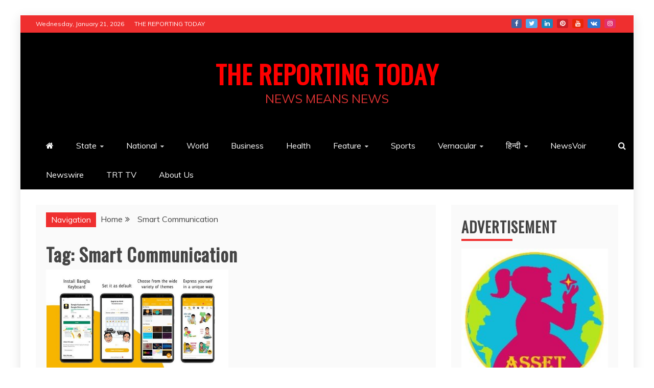

--- FILE ---
content_type: text/html; charset=UTF-8
request_url: https://www.thereportingtoday.com/tag/smart-communication/
body_size: 14519
content:
<!doctype html>
<html lang="en">
<head>
    <meta charset="UTF-8">
    <meta name="viewport" content="width=device-width, initial-scale=1">
    <link rel="profile" href="https://gmpg.org/xfn/11">

    <title>Smart Communication &#8211; THE REPORTING TODAY</title>
<meta name='robots' content='max-image-preview:large' />
	<style>img:is([sizes="auto" i], [sizes^="auto," i]) { contain-intrinsic-size: 3000px 1500px }</style>
	<link rel='dns-prefetch' href='//fonts.googleapis.com' />
<link rel="alternate" type="application/rss+xml" title="THE REPORTING TODAY &raquo; Feed" href="https://www.thereportingtoday.com/feed/" />
<link rel="alternate" type="application/rss+xml" title="THE REPORTING TODAY &raquo; Comments Feed" href="https://www.thereportingtoday.com/comments/feed/" />
<link rel="alternate" type="application/rss+xml" title="THE REPORTING TODAY &raquo; Smart Communication Tag Feed" href="https://www.thereportingtoday.com/tag/smart-communication/feed/" />

<link rel='stylesheet' id='all-css-5023be88aa32badb8dddf927077b97cd' href='https://www.thereportingtoday.com/wp-content/boost-cache/static/5da41a3aac.min.css' type='text/css' media='all' />
<style id='refined-magazine-style-inline-css'>
.site-branding h1, .site-branding p.site-title,.ct-dark-mode .site-title a, .site-title, .site-title a, .site-title a:hover, .site-title a:visited:hover { color: #ff0000; }.ct-dark-mode .site-title a:hover,.site-title a:hover, .site-title a:visited:hover, .ct-dark-mode .site-title a:visited:hover { color: #1c1c1c; }.ct-dark-mode .site-branding  .site-description, .site-branding  .site-description { color: #dd3333; }.entry-content a, .entry-title a:hover, .related-title a:hover, .posts-navigation .nav-previous a:hover, .post-navigation .nav-previous a:hover, .posts-navigation .nav-next a:hover, .post-navigation .nav-next a:hover, #comments .comment-content a:hover, #comments .comment-author a:hover, .offcanvas-menu nav ul.top-menu li a:hover, .offcanvas-menu nav ul.top-menu li.current-menu-item > a, .error-404-title, #refined-magazine-breadcrumbs a:hover, .entry-content a.read-more-text:hover, a:hover, a:visited:hover, .widget_refined_magazine_category_tabbed_widget.widget ul.ct-nav-tabs li a  { color : #ef2f2f; }.candid-refined-post-format, .refined-magazine-featured-block .refined-magazine-col-2 .candid-refined-post-format, .cat-links a,.top-bar,.main-navigation ul li a:hover, .main-navigation ul li.current-menu-item > a, .main-navigation ul li a:hover, .main-navigation ul li.current-menu-item > a, .trending-title, .search-form input[type=submit], input[type="submit"], ::selection, #toTop, .breadcrumbs span.breadcrumb, article.sticky .refined-magazine-content-container, .candid-pagination .page-numbers.current, .candid-pagination .page-numbers:hover, .ct-title-head, .widget-title:before, .widget ul.ct-nav-tabs:before, .widget ul.ct-nav-tabs li.ct-title-head:hover, .widget ul.ct-nav-tabs li.ct-title-head.ui-tabs-active { background-color : #ef2f2f; }.candid-refined-post-format, .refined-magazine-featured-block .refined-magazine-col-2 .candid-refined-post-format, blockquote, .search-form input[type="submit"], input[type="submit"], .candid-pagination .page-numbers { border-color : #ef2f2f; }.cat-links a:focus{ outline : 1px dashed #ef2f2f; }.ct-post-overlay .post-content, .ct-post-overlay .post-content a, .widget .ct-post-overlay .post-content a, .widget .ct-post-overlay .post-content a:visited, .ct-post-overlay .post-content a:visited:hover, .slide-details:hover .cat-links a { color: #fff; }
                    .cat-2 .ct-title-head,
                    .cat-2.widget-title:before,
                     .cat-2 .widget-title:before,
                      .ct-cat-item-2{
                    background: #ff4242!important;
                    }
                    
                    .widget_refined_magazine_category_tabbed_widget.widget ul.ct-nav-tabs li a.ct-tab-2 {
                    color: #ff4242!important;
                    }
                    
                    .cat-3 .ct-title-head,
                    .cat-3.widget-title:before,
                     .cat-3 .widget-title:before,
                      .ct-cat-item-3{
                    background: #ff473a!important;
                    }
                    
                    .widget_refined_magazine_category_tabbed_widget.widget ul.ct-nav-tabs li a.ct-tab-3 {
                    color: #ff473a!important;
                    }
                    
                    .cat-4 .ct-title-head,
                    .cat-4.widget-title:before,
                     .cat-4 .widget-title:before,
                      .ct-cat-item-4{
                    background: #ff3233!important;
                    }
                    
                    .widget_refined_magazine_category_tabbed_widget.widget ul.ct-nav-tabs li a.ct-tab-4 {
                    color: #ff3233!important;
                    }
                    
                    .cat-6 .ct-title-head,
                    .cat-6.widget-title:before,
                     .cat-6 .widget-title:before,
                      .ct-cat-item-6{
                    background: #f93e3e!important;
                    }
                    
                    .widget_refined_magazine_category_tabbed_widget.widget ul.ct-nav-tabs li a.ct-tab-6 {
                    color: #f93e3e!important;
                    }
                    
                    .cat-7 .ct-title-head,
                    .cat-7.widget-title:before,
                     .cat-7 .widget-title:before,
                      .ct-cat-item-7{
                    background: #f92222!important;
                    }
                    
                    .widget_refined_magazine_category_tabbed_widget.widget ul.ct-nav-tabs li a.ct-tab-7 {
                    color: #f92222!important;
                    }
                    
                    .cat-8 .ct-title-head,
                    .cat-8.widget-title:before,
                     .cat-8 .widget-title:before,
                      .ct-cat-item-8{
                    background: #fc3232!important;
                    }
                    
                    .widget_refined_magazine_category_tabbed_widget.widget ul.ct-nav-tabs li a.ct-tab-8 {
                    color: #fc3232!important;
                    }
                    
                    .cat-9 .ct-title-head,
                    .cat-9.widget-title:before,
                     .cat-9 .widget-title:before,
                      .ct-cat-item-9{
                    background: #ff4733!important;
                    }
                    
                    .widget_refined_magazine_category_tabbed_widget.widget ul.ct-nav-tabs li a.ct-tab-9 {
                    color: #ff4733!important;
                    }
                    
                    .cat-10 .ct-title-head,
                    .cat-10.widget-title:before,
                     .cat-10 .widget-title:before,
                      .ct-cat-item-10{
                    background: #ff0000!important;
                    }
                    
                    .widget_refined_magazine_category_tabbed_widget.widget ul.ct-nav-tabs li a.ct-tab-10 {
                    color: #ff0000!important;
                    }
                    
                    .cat-11 .ct-title-head,
                    .cat-11.widget-title:before,
                     .cat-11 .widget-title:before,
                      .ct-cat-item-11{
                    background: #ff0000!important;
                    }
                    
                    .widget_refined_magazine_category_tabbed_widget.widget ul.ct-nav-tabs li a.ct-tab-11 {
                    color: #ff0000!important;
                    }
                    
                    .cat-12 .ct-title-head,
                    .cat-12.widget-title:before,
                     .cat-12 .widget-title:before,
                      .ct-cat-item-12{
                    background: #ff4300!important;
                    }
                    
                    .widget_refined_magazine_category_tabbed_widget.widget ul.ct-nav-tabs li a.ct-tab-12 {
                    color: #ff4300!important;
                    }
                    
                    .cat-14 .ct-title-head,
                    .cat-14.widget-title:before,
                     .cat-14 .widget-title:before,
                      .ct-cat-item-14{
                    background: #ff3233!important;
                    }
                    
                    .widget_refined_magazine_category_tabbed_widget.widget ul.ct-nav-tabs li a.ct-tab-14 {
                    color: #ff3233!important;
                    }
                    
                    .cat-15 .ct-title-head,
                    .cat-15.widget-title:before,
                     .cat-15 .widget-title:before,
                      .ct-cat-item-15{
                    background: #ff0000!important;
                    }
                    
                    .widget_refined_magazine_category_tabbed_widget.widget ul.ct-nav-tabs li a.ct-tab-15 {
                    color: #ff0000!important;
                    }
                    
                    .cat-18 .ct-title-head,
                    .cat-18.widget-title:before,
                     .cat-18 .widget-title:before,
                      .ct-cat-item-18{
                    background: #f90000!important;
                    }
                    
                    .widget_refined_magazine_category_tabbed_widget.widget ul.ct-nav-tabs li a.ct-tab-18 {
                    color: #f90000!important;
                    }
                    
                    .cat-19 .ct-title-head,
                    .cat-19.widget-title:before,
                     .cat-19 .widget-title:before,
                      .ct-cat-item-19{
                    background: #ff0000!important;
                    }
                    
                    .widget_refined_magazine_category_tabbed_widget.widget ul.ct-nav-tabs li a.ct-tab-19 {
                    color: #ff0000!important;
                    }
                    
                    .cat-20 .ct-title-head,
                    .cat-20.widget-title:before,
                     .cat-20 .widget-title:before,
                      .ct-cat-item-20{
                    background: #ff0000!important;
                    }
                    
                    .widget_refined_magazine_category_tabbed_widget.widget ul.ct-nav-tabs li a.ct-tab-20 {
                    color: #ff0000!important;
                    }
                    
                    .cat-21 .ct-title-head,
                    .cat-21.widget-title:before,
                     .cat-21 .widget-title:before,
                      .ct-cat-item-21{
                    background: #ff0000!important;
                    }
                    
                    .widget_refined_magazine_category_tabbed_widget.widget ul.ct-nav-tabs li a.ct-tab-21 {
                    color: #ff0000!important;
                    }
                    
                    .cat-22 .ct-title-head,
                    .cat-22.widget-title:before,
                     .cat-22 .widget-title:before,
                      .ct-cat-item-22{
                    background: #ff3233!important;
                    }
                    
                    .widget_refined_magazine_category_tabbed_widget.widget ul.ct-nav-tabs li a.ct-tab-22 {
                    color: #ff3233!important;
                    }
                    
                    .cat-23 .ct-title-head,
                    .cat-23.widget-title:before,
                     .cat-23 .widget-title:before,
                      .ct-cat-item-23{
                    background: #ff0000!important;
                    }
                    
                    .widget_refined_magazine_category_tabbed_widget.widget ul.ct-nav-tabs li a.ct-tab-23 {
                    color: #ff0000!important;
                    }
                    
                    .cat-24 .ct-title-head,
                    .cat-24.widget-title:before,
                     .cat-24 .widget-title:before,
                      .ct-cat-item-24{
                    background: #ff0000!important;
                    }
                    
                    .widget_refined_magazine_category_tabbed_widget.widget ul.ct-nav-tabs li a.ct-tab-24 {
                    color: #ff0000!important;
                    }
                    
                    .cat-25 .ct-title-head,
                    .cat-25.widget-title:before,
                     .cat-25 .widget-title:before,
                      .ct-cat-item-25{
                    background: #ff3233!important;
                    }
                    
                    .widget_refined_magazine_category_tabbed_widget.widget ul.ct-nav-tabs li a.ct-tab-25 {
                    color: #ff3233!important;
                    }
                    
                    .cat-26 .ct-title-head,
                    .cat-26.widget-title:before,
                     .cat-26 .widget-title:before,
                      .ct-cat-item-26{
                    background: #ff3233!important;
                    }
                    
                    .widget_refined_magazine_category_tabbed_widget.widget ul.ct-nav-tabs li a.ct-tab-26 {
                    color: #ff3233!important;
                    }
                    
                    .cat-27 .ct-title-head,
                    .cat-27.widget-title:before,
                     .cat-27 .widget-title:before,
                      .ct-cat-item-27{
                    background: #ff0800!important;
                    }
                    
                    .widget_refined_magazine_category_tabbed_widget.widget ul.ct-nav-tabs li a.ct-tab-27 {
                    color: #ff0800!important;
                    }
                    
                    .cat-28 .ct-title-head,
                    .cat-28.widget-title:before,
                     .cat-28 .widget-title:before,
                      .ct-cat-item-28{
                    background: #ff3233!important;
                    }
                    
                    .widget_refined_magazine_category_tabbed_widget.widget ul.ct-nav-tabs li a.ct-tab-28 {
                    color: #ff3233!important;
                    }
                    
                    .cat-29 .ct-title-head,
                    .cat-29.widget-title:before,
                     .cat-29 .widget-title:before,
                      .ct-cat-item-29{
                    background: #ff3233!important;
                    }
                    
                    .widget_refined_magazine_category_tabbed_widget.widget ul.ct-nav-tabs li a.ct-tab-29 {
                    color: #ff3233!important;
                    }
                    
                    .cat-30 .ct-title-head,
                    .cat-30.widget-title:before,
                     .cat-30 .widget-title:before,
                      .ct-cat-item-30{
                    background: #ff3233!important;
                    }
                    
                    .widget_refined_magazine_category_tabbed_widget.widget ul.ct-nav-tabs li a.ct-tab-30 {
                    color: #ff3233!important;
                    }
                    
                    .cat-31 .ct-title-head,
                    .cat-31.widget-title:before,
                     .cat-31 .widget-title:before,
                      .ct-cat-item-31{
                    background: #ff0000!important;
                    }
                    
                    .widget_refined_magazine_category_tabbed_widget.widget ul.ct-nav-tabs li a.ct-tab-31 {
                    color: #ff0000!important;
                    }
                    
                    .cat-32 .ct-title-head,
                    .cat-32.widget-title:before,
                     .cat-32 .widget-title:before,
                      .ct-cat-item-32{
                    background: #ff3233!important;
                    }
                    
                    .widget_refined_magazine_category_tabbed_widget.widget ul.ct-nav-tabs li a.ct-tab-32 {
                    color: #ff3233!important;
                    }
                    
                    .cat-33 .ct-title-head,
                    .cat-33.widget-title:before,
                     .cat-33 .widget-title:before,
                      .ct-cat-item-33{
                    background: #ff3233!important;
                    }
                    
                    .widget_refined_magazine_category_tabbed_widget.widget ul.ct-nav-tabs li a.ct-tab-33 {
                    color: #ff3233!important;
                    }
                    
                    .cat-34 .ct-title-head,
                    .cat-34.widget-title:before,
                     .cat-34 .widget-title:before,
                      .ct-cat-item-34{
                    background: #ff3233!important;
                    }
                    
                    .widget_refined_magazine_category_tabbed_widget.widget ul.ct-nav-tabs li a.ct-tab-34 {
                    color: #ff3233!important;
                    }
                    
                    .cat-36 .ct-title-head,
                    .cat-36.widget-title:before,
                     .cat-36 .widget-title:before,
                      .ct-cat-item-36{
                    background: #ff3233!important;
                    }
                    
                    .widget_refined_magazine_category_tabbed_widget.widget ul.ct-nav-tabs li a.ct-tab-36 {
                    color: #ff3233!important;
                    }
                    
                    .cat-37 .ct-title-head,
                    .cat-37.widget-title:before,
                     .cat-37 .widget-title:before,
                      .ct-cat-item-37{
                    background: #ff3233!important;
                    }
                    
                    .widget_refined_magazine_category_tabbed_widget.widget ul.ct-nav-tabs li a.ct-tab-37 {
                    color: #ff3233!important;
                    }
                    
                    .cat-430 .ct-title-head,
                    .cat-430.widget-title:before,
                     .cat-430 .widget-title:before,
                      .ct-cat-item-430{
                    background: #ff1900!important;
                    }
                    
                    .widget_refined_magazine_category_tabbed_widget.widget ul.ct-nav-tabs li a.ct-tab-430 {
                    color: #ff1900!important;
                    }
                    
                    .cat-433 .ct-title-head,
                    .cat-433.widget-title:before,
                     .cat-433 .widget-title:before,
                      .ct-cat-item-433{
                    background: #ff3233!important;
                    }
                    
                    .widget_refined_magazine_category_tabbed_widget.widget ul.ct-nav-tabs li a.ct-tab-433 {
                    color: #ff3233!important;
                    }
                    
                    .cat-434 .ct-title-head,
                    .cat-434.widget-title:before,
                     .cat-434 .widget-title:before,
                      .ct-cat-item-434{
                    background: #ff3233!important;
                    }
                    
                    .widget_refined_magazine_category_tabbed_widget.widget ul.ct-nav-tabs li a.ct-tab-434 {
                    color: #ff3233!important;
                    }
                    
                    .cat-435 .ct-title-head,
                    .cat-435.widget-title:before,
                     .cat-435 .widget-title:before,
                      .ct-cat-item-435{
                    background: #ff3233!important;
                    }
                    
                    .widget_refined_magazine_category_tabbed_widget.widget ul.ct-nav-tabs li a.ct-tab-435 {
                    color: #ff3233!important;
                    }
                    
                    .cat-436 .ct-title-head,
                    .cat-436.widget-title:before,
                     .cat-436 .widget-title:before,
                      .ct-cat-item-436{
                    background: #ff4733!important;
                    }
                    
                    .widget_refined_magazine_category_tabbed_widget.widget ul.ct-nav-tabs li a.ct-tab-436 {
                    color: #ff4733!important;
                    }
                    
                    .cat-487 .ct-title-head,
                    .cat-487.widget-title:before,
                     .cat-487 .widget-title:before,
                      .ct-cat-item-487{
                    background: #ff3233!important;
                    }
                    
                    .widget_refined_magazine_category_tabbed_widget.widget ul.ct-nav-tabs li a.ct-tab-487 {
                    color: #ff3233!important;
                    }
                    
                    .cat-488 .ct-title-head,
                    .cat-488.widget-title:before,
                     .cat-488 .widget-title:before,
                      .ct-cat-item-488{
                    background: #ff3233!important;
                    }
                    
                    .widget_refined_magazine_category_tabbed_widget.widget ul.ct-nav-tabs li a.ct-tab-488 {
                    color: #ff3233!important;
                    }
                    
                    .cat-522 .ct-title-head,
                    .cat-522.widget-title:before,
                     .cat-522 .widget-title:before,
                      .ct-cat-item-522{
                    background: #f93131!important;
                    }
                    
                    .widget_refined_magazine_category_tabbed_widget.widget ul.ct-nav-tabs li a.ct-tab-522 {
                    color: #f93131!important;
                    }
                    .logo-wrapper-block{background-color : #000000; }@media (min-width: 1600px){.ct-boxed #page{max-width : 1240px; }}@media (min-width: 1450px){.ct-boxed #page{max-width : 1240px; }}
</style>
<style id='wp-emoji-styles-inline-css'>

	img.wp-smiley, img.emoji {
		display: inline !important;
		border: none !important;
		box-shadow: none !important;
		height: 1em !important;
		width: 1em !important;
		margin: 0 0.07em !important;
		vertical-align: -0.1em !important;
		background: none !important;
		padding: 0 !important;
	}
</style>
<style id='wp-block-library-theme-inline-css'>
.wp-block-audio :where(figcaption){color:#555;font-size:13px;text-align:center}.is-dark-theme .wp-block-audio :where(figcaption){color:#ffffffa6}.wp-block-audio{margin:0 0 1em}.wp-block-code{border:1px solid #ccc;border-radius:4px;font-family:Menlo,Consolas,monaco,monospace;padding:.8em 1em}.wp-block-embed :where(figcaption){color:#555;font-size:13px;text-align:center}.is-dark-theme .wp-block-embed :where(figcaption){color:#ffffffa6}.wp-block-embed{margin:0 0 1em}.blocks-gallery-caption{color:#555;font-size:13px;text-align:center}.is-dark-theme .blocks-gallery-caption{color:#ffffffa6}:root :where(.wp-block-image figcaption){color:#555;font-size:13px;text-align:center}.is-dark-theme :root :where(.wp-block-image figcaption){color:#ffffffa6}.wp-block-image{margin:0 0 1em}.wp-block-pullquote{border-bottom:4px solid;border-top:4px solid;color:currentColor;margin-bottom:1.75em}.wp-block-pullquote cite,.wp-block-pullquote footer,.wp-block-pullquote__citation{color:currentColor;font-size:.8125em;font-style:normal;text-transform:uppercase}.wp-block-quote{border-left:.25em solid;margin:0 0 1.75em;padding-left:1em}.wp-block-quote cite,.wp-block-quote footer{color:currentColor;font-size:.8125em;font-style:normal;position:relative}.wp-block-quote:where(.has-text-align-right){border-left:none;border-right:.25em solid;padding-left:0;padding-right:1em}.wp-block-quote:where(.has-text-align-center){border:none;padding-left:0}.wp-block-quote.is-large,.wp-block-quote.is-style-large,.wp-block-quote:where(.is-style-plain){border:none}.wp-block-search .wp-block-search__label{font-weight:700}.wp-block-search__button{border:1px solid #ccc;padding:.375em .625em}:where(.wp-block-group.has-background){padding:1.25em 2.375em}.wp-block-separator.has-css-opacity{opacity:.4}.wp-block-separator{border:none;border-bottom:2px solid;margin-left:auto;margin-right:auto}.wp-block-separator.has-alpha-channel-opacity{opacity:1}.wp-block-separator:not(.is-style-wide):not(.is-style-dots){width:100px}.wp-block-separator.has-background:not(.is-style-dots){border-bottom:none;height:1px}.wp-block-separator.has-background:not(.is-style-wide):not(.is-style-dots){height:2px}.wp-block-table{margin:0 0 1em}.wp-block-table td,.wp-block-table th{word-break:normal}.wp-block-table :where(figcaption){color:#555;font-size:13px;text-align:center}.is-dark-theme .wp-block-table :where(figcaption){color:#ffffffa6}.wp-block-video :where(figcaption){color:#555;font-size:13px;text-align:center}.is-dark-theme .wp-block-video :where(figcaption){color:#ffffffa6}.wp-block-video{margin:0 0 1em}:root :where(.wp-block-template-part.has-background){margin-bottom:0;margin-top:0;padding:1.25em 2.375em}
</style>
<style id='classic-theme-styles-inline-css'>
/*! This file is auto-generated */
.wp-block-button__link{color:#fff;background-color:#32373c;border-radius:9999px;box-shadow:none;text-decoration:none;padding:calc(.667em + 2px) calc(1.333em + 2px);font-size:1.125em}.wp-block-file__button{background:#32373c;color:#fff;text-decoration:none}
</style>
<style id='global-styles-inline-css'>
:root{--wp--preset--aspect-ratio--square: 1;--wp--preset--aspect-ratio--4-3: 4/3;--wp--preset--aspect-ratio--3-4: 3/4;--wp--preset--aspect-ratio--3-2: 3/2;--wp--preset--aspect-ratio--2-3: 2/3;--wp--preset--aspect-ratio--16-9: 16/9;--wp--preset--aspect-ratio--9-16: 9/16;--wp--preset--color--black: #000000;--wp--preset--color--cyan-bluish-gray: #abb8c3;--wp--preset--color--white: #ffffff;--wp--preset--color--pale-pink: #f78da7;--wp--preset--color--vivid-red: #cf2e2e;--wp--preset--color--luminous-vivid-orange: #ff6900;--wp--preset--color--luminous-vivid-amber: #fcb900;--wp--preset--color--light-green-cyan: #7bdcb5;--wp--preset--color--vivid-green-cyan: #00d084;--wp--preset--color--pale-cyan-blue: #8ed1fc;--wp--preset--color--vivid-cyan-blue: #0693e3;--wp--preset--color--vivid-purple: #9b51e0;--wp--preset--gradient--vivid-cyan-blue-to-vivid-purple: linear-gradient(135deg,rgba(6,147,227,1) 0%,rgb(155,81,224) 100%);--wp--preset--gradient--light-green-cyan-to-vivid-green-cyan: linear-gradient(135deg,rgb(122,220,180) 0%,rgb(0,208,130) 100%);--wp--preset--gradient--luminous-vivid-amber-to-luminous-vivid-orange: linear-gradient(135deg,rgba(252,185,0,1) 0%,rgba(255,105,0,1) 100%);--wp--preset--gradient--luminous-vivid-orange-to-vivid-red: linear-gradient(135deg,rgba(255,105,0,1) 0%,rgb(207,46,46) 100%);--wp--preset--gradient--very-light-gray-to-cyan-bluish-gray: linear-gradient(135deg,rgb(238,238,238) 0%,rgb(169,184,195) 100%);--wp--preset--gradient--cool-to-warm-spectrum: linear-gradient(135deg,rgb(74,234,220) 0%,rgb(151,120,209) 20%,rgb(207,42,186) 40%,rgb(238,44,130) 60%,rgb(251,105,98) 80%,rgb(254,248,76) 100%);--wp--preset--gradient--blush-light-purple: linear-gradient(135deg,rgb(255,206,236) 0%,rgb(152,150,240) 100%);--wp--preset--gradient--blush-bordeaux: linear-gradient(135deg,rgb(254,205,165) 0%,rgb(254,45,45) 50%,rgb(107,0,62) 100%);--wp--preset--gradient--luminous-dusk: linear-gradient(135deg,rgb(255,203,112) 0%,rgb(199,81,192) 50%,rgb(65,88,208) 100%);--wp--preset--gradient--pale-ocean: linear-gradient(135deg,rgb(255,245,203) 0%,rgb(182,227,212) 50%,rgb(51,167,181) 100%);--wp--preset--gradient--electric-grass: linear-gradient(135deg,rgb(202,248,128) 0%,rgb(113,206,126) 100%);--wp--preset--gradient--midnight: linear-gradient(135deg,rgb(2,3,129) 0%,rgb(40,116,252) 100%);--wp--preset--font-size--small: 13px;--wp--preset--font-size--medium: 20px;--wp--preset--font-size--large: 36px;--wp--preset--font-size--x-large: 42px;--wp--preset--spacing--20: 0.44rem;--wp--preset--spacing--30: 0.67rem;--wp--preset--spacing--40: 1rem;--wp--preset--spacing--50: 1.5rem;--wp--preset--spacing--60: 2.25rem;--wp--preset--spacing--70: 3.38rem;--wp--preset--spacing--80: 5.06rem;--wp--preset--shadow--natural: 6px 6px 9px rgba(0, 0, 0, 0.2);--wp--preset--shadow--deep: 12px 12px 50px rgba(0, 0, 0, 0.4);--wp--preset--shadow--sharp: 6px 6px 0px rgba(0, 0, 0, 0.2);--wp--preset--shadow--outlined: 6px 6px 0px -3px rgba(255, 255, 255, 1), 6px 6px rgba(0, 0, 0, 1);--wp--preset--shadow--crisp: 6px 6px 0px rgba(0, 0, 0, 1);}:where(.is-layout-flex){gap: 0.5em;}:where(.is-layout-grid){gap: 0.5em;}body .is-layout-flex{display: flex;}.is-layout-flex{flex-wrap: wrap;align-items: center;}.is-layout-flex > :is(*, div){margin: 0;}body .is-layout-grid{display: grid;}.is-layout-grid > :is(*, div){margin: 0;}:where(.wp-block-columns.is-layout-flex){gap: 2em;}:where(.wp-block-columns.is-layout-grid){gap: 2em;}:where(.wp-block-post-template.is-layout-flex){gap: 1.25em;}:where(.wp-block-post-template.is-layout-grid){gap: 1.25em;}.has-black-color{color: var(--wp--preset--color--black) !important;}.has-cyan-bluish-gray-color{color: var(--wp--preset--color--cyan-bluish-gray) !important;}.has-white-color{color: var(--wp--preset--color--white) !important;}.has-pale-pink-color{color: var(--wp--preset--color--pale-pink) !important;}.has-vivid-red-color{color: var(--wp--preset--color--vivid-red) !important;}.has-luminous-vivid-orange-color{color: var(--wp--preset--color--luminous-vivid-orange) !important;}.has-luminous-vivid-amber-color{color: var(--wp--preset--color--luminous-vivid-amber) !important;}.has-light-green-cyan-color{color: var(--wp--preset--color--light-green-cyan) !important;}.has-vivid-green-cyan-color{color: var(--wp--preset--color--vivid-green-cyan) !important;}.has-pale-cyan-blue-color{color: var(--wp--preset--color--pale-cyan-blue) !important;}.has-vivid-cyan-blue-color{color: var(--wp--preset--color--vivid-cyan-blue) !important;}.has-vivid-purple-color{color: var(--wp--preset--color--vivid-purple) !important;}.has-black-background-color{background-color: var(--wp--preset--color--black) !important;}.has-cyan-bluish-gray-background-color{background-color: var(--wp--preset--color--cyan-bluish-gray) !important;}.has-white-background-color{background-color: var(--wp--preset--color--white) !important;}.has-pale-pink-background-color{background-color: var(--wp--preset--color--pale-pink) !important;}.has-vivid-red-background-color{background-color: var(--wp--preset--color--vivid-red) !important;}.has-luminous-vivid-orange-background-color{background-color: var(--wp--preset--color--luminous-vivid-orange) !important;}.has-luminous-vivid-amber-background-color{background-color: var(--wp--preset--color--luminous-vivid-amber) !important;}.has-light-green-cyan-background-color{background-color: var(--wp--preset--color--light-green-cyan) !important;}.has-vivid-green-cyan-background-color{background-color: var(--wp--preset--color--vivid-green-cyan) !important;}.has-pale-cyan-blue-background-color{background-color: var(--wp--preset--color--pale-cyan-blue) !important;}.has-vivid-cyan-blue-background-color{background-color: var(--wp--preset--color--vivid-cyan-blue) !important;}.has-vivid-purple-background-color{background-color: var(--wp--preset--color--vivid-purple) !important;}.has-black-border-color{border-color: var(--wp--preset--color--black) !important;}.has-cyan-bluish-gray-border-color{border-color: var(--wp--preset--color--cyan-bluish-gray) !important;}.has-white-border-color{border-color: var(--wp--preset--color--white) !important;}.has-pale-pink-border-color{border-color: var(--wp--preset--color--pale-pink) !important;}.has-vivid-red-border-color{border-color: var(--wp--preset--color--vivid-red) !important;}.has-luminous-vivid-orange-border-color{border-color: var(--wp--preset--color--luminous-vivid-orange) !important;}.has-luminous-vivid-amber-border-color{border-color: var(--wp--preset--color--luminous-vivid-amber) !important;}.has-light-green-cyan-border-color{border-color: var(--wp--preset--color--light-green-cyan) !important;}.has-vivid-green-cyan-border-color{border-color: var(--wp--preset--color--vivid-green-cyan) !important;}.has-pale-cyan-blue-border-color{border-color: var(--wp--preset--color--pale-cyan-blue) !important;}.has-vivid-cyan-blue-border-color{border-color: var(--wp--preset--color--vivid-cyan-blue) !important;}.has-vivid-purple-border-color{border-color: var(--wp--preset--color--vivid-purple) !important;}.has-vivid-cyan-blue-to-vivid-purple-gradient-background{background: var(--wp--preset--gradient--vivid-cyan-blue-to-vivid-purple) !important;}.has-light-green-cyan-to-vivid-green-cyan-gradient-background{background: var(--wp--preset--gradient--light-green-cyan-to-vivid-green-cyan) !important;}.has-luminous-vivid-amber-to-luminous-vivid-orange-gradient-background{background: var(--wp--preset--gradient--luminous-vivid-amber-to-luminous-vivid-orange) !important;}.has-luminous-vivid-orange-to-vivid-red-gradient-background{background: var(--wp--preset--gradient--luminous-vivid-orange-to-vivid-red) !important;}.has-very-light-gray-to-cyan-bluish-gray-gradient-background{background: var(--wp--preset--gradient--very-light-gray-to-cyan-bluish-gray) !important;}.has-cool-to-warm-spectrum-gradient-background{background: var(--wp--preset--gradient--cool-to-warm-spectrum) !important;}.has-blush-light-purple-gradient-background{background: var(--wp--preset--gradient--blush-light-purple) !important;}.has-blush-bordeaux-gradient-background{background: var(--wp--preset--gradient--blush-bordeaux) !important;}.has-luminous-dusk-gradient-background{background: var(--wp--preset--gradient--luminous-dusk) !important;}.has-pale-ocean-gradient-background{background: var(--wp--preset--gradient--pale-ocean) !important;}.has-electric-grass-gradient-background{background: var(--wp--preset--gradient--electric-grass) !important;}.has-midnight-gradient-background{background: var(--wp--preset--gradient--midnight) !important;}.has-small-font-size{font-size: var(--wp--preset--font-size--small) !important;}.has-medium-font-size{font-size: var(--wp--preset--font-size--medium) !important;}.has-large-font-size{font-size: var(--wp--preset--font-size--large) !important;}.has-x-large-font-size{font-size: var(--wp--preset--font-size--x-large) !important;}
:where(.wp-block-post-template.is-layout-flex){gap: 1.25em;}:where(.wp-block-post-template.is-layout-grid){gap: 1.25em;}
:where(.wp-block-columns.is-layout-flex){gap: 2em;}:where(.wp-block-columns.is-layout-grid){gap: 2em;}
:root :where(.wp-block-pullquote){font-size: 1.5em;line-height: 1.6;}
</style>
<link rel='stylesheet' id='refined-news-heading-css' href='//fonts.googleapis.com/css?family=Oswald&#038;ver=6.8.3' media='all' />
<link rel='stylesheet' id='google-fonts-css' href='//fonts.googleapis.com/css?family=Slabo+27px%7CMuli&#038;display=swap&#038;ver=6.8.3' media='all' />


<link rel="https://api.w.org/" href="https://www.thereportingtoday.com/wp-json/" /><link rel="alternate" title="JSON" type="application/json" href="https://www.thereportingtoday.com/wp-json/wp/v2/tags/714" /><link rel="EditURI" type="application/rsd+xml" title="RSD" href="https://www.thereportingtoday.com/xmlrpc.php?rsd" />
<meta name="generator" content="WordPress 6.8.3" />
		<style type="text/css">
					.site-title a, .site-title{
				color: #ff0000;
			}
		</style>
		<link rel="icon" href="https://www.thereportingtoday.com/wp-content/uploads/2020/06/logo-the-reporting-today_X8BCyIDS-150x150.png" sizes="32x32" />
<link rel="icon" href="https://www.thereportingtoday.com/wp-content/uploads/2020/06/logo-the-reporting-today_X8BCyIDS-e1593614182437.png" sizes="192x192" />
<link rel="apple-touch-icon" href="https://www.thereportingtoday.com/wp-content/uploads/2020/06/logo-the-reporting-today_X8BCyIDS-e1593614182437.png" />
<meta name="msapplication-TileImage" content="https://www.thereportingtoday.com/wp-content/uploads/2020/06/logo-the-reporting-today_X8BCyIDS-e1593614182437.png" />
</head>
<body class="archive tag tag-smart-communication tag-714 wp-embed-responsive wp-theme-refined-magazine wp-child-theme-refined-news hfeed ct-bg ct-boxed ct-sticky-sidebar right-sidebar refined-magazine-fontawesome-version-4" itemtype="https://schema.org/Blog" itemscope>
<div id="page" class="site">
            <a class="skip-link screen-reader-text"
           href="#content">Skip to content</a>
                    <!-- Preloader -->
            <div id="loader-wrapper">
                <div id="loader"></div>

                <div class="loader-section section-left"></div>
                <div class="loader-section section-right"></div>

            </div>
                <header id="masthead" class="site-header" itemtype="https://schema.org/WPHeader" itemscope>
                <div class="overlay"></div>
                <div class="top-bar">
        <a href="#" class="ct-show-hide-top"> <i class="fa fa-chevron-down"></i> </a>
        <div class="container-inner clearfix">

            <div class="top-left-col clearfix">

        
            <div class="ct-clock float-left">
                <div id="ct-date">
                    Wednesday, January 21, 2026                </div>
            </div>

        
                <nav class="float-left">
                    <ul id="secondary-menu" class="top-menu"><li id="menu-item-1702" class="menu-item menu-item-type-custom menu-item-object-custom menu-item-home menu-item-1702"><a href="https://www.thereportingtoday.com/">THE REPORTING TODAY</a></li>
</ul>                </nav>
        
        </div>

                <div class="top-right-col clearfix">
                    <div class="refined-magazine-social-top">
                <div class="menu-social-container">
                    <ul id="menu-social-1" class="refined-magazine-menu-social"><li id="menu-item-1412" class="menu-item menu-item-type-custom menu-item-object-custom menu-item-1412"><a href="https://www.facebook.com/thereportingtoday">Facebook</a></li>
<li id="menu-item-1413" class="menu-item menu-item-type-custom menu-item-object-custom menu-item-1413"><a href="https://twitter.com/TRTINDIA">Twitter</a></li>
<li id="menu-item-1414" class="menu-item menu-item-type-custom menu-item-object-custom menu-item-1414"><a href="https://www.linkedin.com">Linkedin</a></li>
<li id="menu-item-48" class="menu-item menu-item-type-custom menu-item-object-custom menu-item-48"><a href="https://www.pinterest.com">Pinterest</a></li>
<li id="menu-item-1415" class="menu-item menu-item-type-custom menu-item-object-custom menu-item-1415"><a href="https://www.youtube.com">Youtube</a></li>
<li id="menu-item-1417" class="menu-item menu-item-type-custom menu-item-object-custom menu-item-1417"><a href="https://www.vk.com">Vk</a></li>
<li id="menu-item-1418" class="menu-item menu-item-type-custom menu-item-object-custom menu-item-1418"><a href="https://www.instagram.com">Instagram</a></li>
</ul>                </div>
            </div> <!-- .refined-magazine-social-top -->

                </div> <!-- .top-right-col -->
                </div> <!-- .container-inner -->
        </div> <!-- .top-bar -->

                            <div class="logo-wrapper-block">
                    <div class="container-inner clearfix logo-wrapper-container">
        <div class="logo-wrapper full-wrapper text-center">
            <div class="site-branding">

                <div class="refined-magazine-logo-container">
                                            <p class="site-title"><a href="https://www.thereportingtoday.com/"
                                                 rel="home">THE REPORTING TODAY</a></p>
                                            <p class="site-description">NEWS MEANS NEWS</p>
                                    </div> <!-- refined-magazine-logo-container -->
            </div><!-- .site-branding -->
        </div> <!-- .logo-wrapper -->
                </div> <!-- .container-inner -->
        </div> <!-- .logo-wrapper-block -->
                <div class="refined-magazine-menu-container sticky-header">
            <div class="container-inner clearfix">
                <nav id="site-navigation"
                     class="main-navigation" itemtype="https://schema.org/SiteNavigationElement" itemscope>
                    <div class="navbar-header clearfix">
                        <button class="menu-toggle" aria-controls="primary-menu"
                                aria-expanded="false">
                            <span> </span>
                        </button>
                    </div>
                    <ul id="primary-menu" class="nav navbar-nav nav-menu">
                                                    <li class=""><a href="https://www.thereportingtoday.com/">
                                    <i class="fa fa-home"></i> </a></li>
                                                <li id="menu-item-45" class="menu-item menu-item-type-taxonomy menu-item-object-category menu-item-has-children menu-item-45"><a href="https://www.thereportingtoday.com/category/state/">State</a>
<ul class="sub-menu">
	<li id="menu-item-23" class="menu-item menu-item-type-taxonomy menu-item-object-category menu-item-23"><a href="https://www.thereportingtoday.com/category/kolkata/">Kolkata</a></li>
	<li id="menu-item-206" class="menu-item menu-item-type-taxonomy menu-item-object-category menu-item-206"><a href="https://www.thereportingtoday.com/category/rob/">ROB</a></li>
	<li id="menu-item-5334" class="menu-item menu-item-type-taxonomy menu-item-object-category menu-item-5334"><a href="https://www.thereportingtoday.com/category/east-ne-2/">East/NE</a></li>
</ul>
</li>
<li id="menu-item-24" class="menu-item menu-item-type-taxonomy menu-item-object-category menu-item-has-children menu-item-24"><a href="https://www.thereportingtoday.com/category/national/">National</a>
<ul class="sub-menu">
	<li id="menu-item-47" class="menu-item menu-item-type-taxonomy menu-item-object-category menu-item-47"><a href="https://www.thereportingtoday.com/category/general/">General</a></li>
	<li id="menu-item-46" class="menu-item menu-item-type-taxonomy menu-item-object-category menu-item-46"><a href="https://www.thereportingtoday.com/category/politics/">Politics</a></li>
</ul>
</li>
<li id="menu-item-22" class="menu-item menu-item-type-taxonomy menu-item-object-category menu-item-22"><a href="https://www.thereportingtoday.com/category/world/">World</a></li>
<li id="menu-item-28" class="menu-item menu-item-type-taxonomy menu-item-object-category menu-item-28"><a href="https://www.thereportingtoday.com/category/business/">Business</a></li>
<li id="menu-item-21" class="menu-item menu-item-type-taxonomy menu-item-object-category menu-item-21"><a href="https://www.thereportingtoday.com/category/health/">Health</a></li>
<li id="menu-item-1730" class="menu-item menu-item-type-taxonomy menu-item-object-category menu-item-has-children menu-item-1730"><a href="https://www.thereportingtoday.com/category/feature/">Feature</a>
<ul class="sub-menu">
	<li id="menu-item-29" class="menu-item menu-item-type-taxonomy menu-item-object-category menu-item-29"><a href="https://www.thereportingtoday.com/category/lifestyle/">Lifestyle</a></li>
	<li id="menu-item-49" class="menu-item menu-item-type-taxonomy menu-item-object-category menu-item-49"><a href="https://www.thereportingtoday.com/category/entertainment/">Entertainment</a></li>
	<li id="menu-item-51" class="menu-item menu-item-type-taxonomy menu-item-object-category menu-item-51"><a href="https://www.thereportingtoday.com/category/hr-education/">HR &amp; Education</a></li>
</ul>
</li>
<li id="menu-item-25" class="menu-item menu-item-type-taxonomy menu-item-object-category menu-item-25"><a href="https://www.thereportingtoday.com/category/sports/">Sports</a></li>
<li id="menu-item-208" class="menu-item menu-item-type-taxonomy menu-item-object-category menu-item-has-children menu-item-208"><a href="https://www.thereportingtoday.com/category/vernacular/">Vernacular</a>
<ul class="sub-menu">
	<li id="menu-item-207" class="menu-item menu-item-type-taxonomy menu-item-object-category menu-item-207"><a href="https://www.thereportingtoday.com/category/wb/">West Bengal</a></li>
	<li id="menu-item-209" class="menu-item menu-item-type-taxonomy menu-item-object-category menu-item-209"><a href="https://www.thereportingtoday.com/category/other-states/">Other States</a></li>
</ul>
</li>
<li id="menu-item-179" class="menu-item menu-item-type-taxonomy menu-item-object-category menu-item-has-children menu-item-179"><a href="https://www.thereportingtoday.com/category/%e0%a4%b9%e0%a4%bf%e0%a4%a8%e0%a5%8d%e0%a4%a6%e0%a5%80/">हिन्दी</a>
<ul class="sub-menu">
	<li id="menu-item-188" class="menu-item menu-item-type-taxonomy menu-item-object-category menu-item-188"><a href="https://www.thereportingtoday.com/category/%e0%a4%b6%e0%a4%b9%e0%a4%b0/">शहर</a></li>
	<li id="menu-item-191" class="menu-item menu-item-type-taxonomy menu-item-object-category menu-item-191"><a href="https://www.thereportingtoday.com/category/%e0%a4%b0%e0%a4%be%e0%a4%b7%e0%a5%8d%e0%a4%9f%e0%a5%8d%e0%a4%b0%e0%a5%80%e0%a4%af-%e0%a4%85%e0%a4%82%e0%a4%a4%e0%a4%b0%e0%a4%b0%e0%a4%be%e0%a4%b7%e0%a5%8d%e0%a4%9f%e0%a5%8d%e0%a4%b0%e0%a5%80/">राष्ट्रीय &#8211; अंतरराष्ट्रीय</a></li>
	<li id="menu-item-192" class="menu-item menu-item-type-taxonomy menu-item-object-category menu-item-192"><a href="https://www.thereportingtoday.com/category/%e0%a4%b5%e0%a5%8d%e0%a4%af%e0%a4%be%e0%a4%aa%e0%a4%be%e0%a4%b0/">व्यापार</a></li>
	<li id="menu-item-193" class="menu-item menu-item-type-taxonomy menu-item-object-category menu-item-193"><a href="https://www.thereportingtoday.com/category/%e0%a4%b8%e0%a5%8d%e0%a4%b5%e0%a4%be%e0%a4%b8%e0%a5%8d%e0%a4%a5/">स्वास्थ</a></li>
	<li id="menu-item-190" class="menu-item menu-item-type-taxonomy menu-item-object-category menu-item-190"><a href="https://www.thereportingtoday.com/category/%e0%a4%9c%e0%a5%80%e0%a4%b5%e0%a4%a8%e0%a4%b6%e0%a5%88%e0%a4%b2%e0%a5%80-%e0%a4%b6%e0%a4%bf%e0%a4%95%e0%a5%8d%e0%a4%b7%e0%a4%be-%e0%a4%85%e0%a4%a8%e0%a5%8d%e0%a4%af/">जीवनशैली &#8211; शिक्षा &#8211; अन्य</a></li>
	<li id="menu-item-189" class="menu-item menu-item-type-taxonomy menu-item-object-category menu-item-189"><a href="https://www.thereportingtoday.com/category/%e0%a4%96%e0%a5%87%e0%a4%b2/">खेल</a></li>
	<li id="menu-item-5350" class="menu-item menu-item-type-taxonomy menu-item-object-category menu-item-5350"><a href="https://www.thereportingtoday.com/category/%e0%a4%aa%e0%a5%82%e0%a4%b0%e0%a5%8d%e0%a4%b5-%e0%a4%aa%e0%a5%82%e0%a4%b0%e0%a5%8d%e0%a4%b5%e0%a5%8b%e0%a4%a4%e0%a5%8d%e0%a4%a4%e0%a4%b0/">पूर्व/पूर्वोत्तर</a></li>
</ul>
</li>
<li id="menu-item-1142" class="menu-item menu-item-type-post_type menu-item-object-page menu-item-1142"><a href="https://www.thereportingtoday.com/newsvoir/">NewsVoir</a></li>
<li id="menu-item-1143" class="menu-item menu-item-type-post_type menu-item-object-page menu-item-1143"><a href="https://www.thereportingtoday.com/newswire/">Newswire</a></li>
<li id="menu-item-1732" class="menu-item menu-item-type-taxonomy menu-item-object-category menu-item-1732"><a href="https://www.thereportingtoday.com/category/rt-tv/">TRT TV</a></li>
<li id="menu-item-1506" class="menu-item menu-item-type-post_type menu-item-object-page menu-item-1506"><a href="https://www.thereportingtoday.com/about-us/">About Us</a></li>
                    </ul>
                </nav><!-- #site-navigation -->

                                    <div class="ct-menu-search"><a class="search-icon-box" href="#"> <i class="fa fa-search"></i>
                        </a></div>
                    <div class="top-bar-search">
                        <form role="search" method="get" class="search-form" action="https://www.thereportingtoday.com/">
				<label>
					<span class="screen-reader-text">Search for:</span>
					<input type="search" class="search-field" placeholder="Search &hellip;" value="" name="s" />
				</label>
				<input type="submit" class="search-submit" value="Search" />
			</form>                        <button type="button" class="close"></button>
                    </div>
                            </div> <!-- .container-inner -->
        </div> <!-- refined-magazine-menu-container -->
                </header><!-- #masthead -->
        
    <div id="content" class="site-content">
                <div class="container-inner ct-container-main clearfix">
    <div id="primary" class="content-area">
        <main id="main" class="site-main">

                            <div class="breadcrumbs">
                    <div class='breadcrumbs init-animate clearfix'><span class='breadcrumb'>Navigation</span><div id='refined-magazine-breadcrumbs' class='clearfix'><div role="navigation" aria-label="Breadcrumbs" class="breadcrumb-trail breadcrumbs" itemprop="breadcrumb"><ul class="trail-items" itemscope itemtype="http://schema.org/BreadcrumbList"><meta name="numberOfItems" content="2" /><meta name="itemListOrder" content="Ascending" /><li itemprop="itemListElement" itemscope itemtype="http://schema.org/ListItem" class="trail-item trail-begin"><a href="https://www.thereportingtoday.com" rel="home"><span itemprop="name">Home</span></a><meta itemprop="position" content="1" /></li><li itemprop="itemListElement" itemscope itemtype="http://schema.org/ListItem" class="trail-item trail-end"><span itemprop="name">Smart Communication</span><meta itemprop="position" content="2" /></li></ul></div></div></div>                </div>
                
                <header class="page-header">
                    <h1 class="page-title">Tag: <span>Smart Communication</span></h1>                </header><!-- .page-header -->


                <div class="ct-post-list clearfix">
                    <article id="post-2411" class="post-2411 post type-post status-publish format-standard has-post-thumbnail hentry category-business category-feature category-kolkata tag-bangla-keyboard tag-bengali tag-bobble-ai tag-kolkata tag-smart-communication two-columns" itemtype="https://schema.org/CreativeWork" itemscope>
        <div class="refined-magazine-content-container refined-magazine-has-thumbnail">
                    <div class="post-thumb">
                
            <a class="post-thumbnail" href="https://www.thereportingtoday.com/atmanirbhar-bharat-bobble-ai-launches-bangla-keyboard-dedicated-to-the-bengali-speakers/" aria-hidden="true" tabindex="-1">
                <img width="628" height="355" src="https://www.thereportingtoday.com/wp-content/uploads/2020/07/Untitled-1.jpg" class="attachment-refined-magazine-large-thumb size-refined-magazine-large-thumb wp-post-image" alt="Atmanirbhar Bharat: Bobble AI launches Bangla Keyboard dedicated to the Bengali speakers" itemprop="image" decoding="async" fetchpriority="high" srcset="https://www.thereportingtoday.com/wp-content/uploads/2020/07/Untitled-1.jpg 628w, https://www.thereportingtoday.com/wp-content/uploads/2020/07/Untitled-1-300x170.jpg 300w" sizes="(max-width: 628px) 100vw, 628px" />            </a>

                    </div>
                <div class="refined-magazine-content-area">
            <header class="entry-header">

                <div class="post-meta">
                    <span class="cat-links"><a class="ct-cat-item-8" href="https://www.thereportingtoday.com/category/business/"  rel="category tag">Business</a> <a class="ct-cat-item-487" href="https://www.thereportingtoday.com/category/feature/"  rel="category tag">Feature</a> <a class="ct-cat-item-4" href="https://www.thereportingtoday.com/category/kolkata/"  rel="category tag">Kolkata</a> </span>                </div>
                <h2 class="entry-title" itemprop="headline"><a href="https://www.thereportingtoday.com/atmanirbhar-bharat-bobble-ai-launches-bangla-keyboard-dedicated-to-the-bengali-speakers/" rel="bookmark">Atmanirbhar Bharat: Bobble AI launches Bangla Keyboard dedicated to the Bengali speakers</a></h2>                    <div class="entry-meta">
                        <span class="posted-on"><i class="fa fa-calendar"></i><a href="https://www.thereportingtoday.com/atmanirbhar-bharat-bobble-ai-launches-bangla-keyboard-dedicated-to-the-bengali-speakers/" rel="bookmark"><time class="entry-date published" datetime="2020-07-29T20:15:05+05:30" itemprop="datePublished">29/07/2020</time><time class="updated" datetime="2020-07-29T20:15:10+05:30" itemprop="dateModified">29/07/2020</time></a></span>                    </div><!-- .entry-meta -->
                            </header><!-- .entry-header -->


            <div class="entry-content">
                <p>Kolkata: Bobble AI has launched Bangla Keyboard for the Bengali speakers. Bobble AI aims to provide a platform to communicate fluently in Bengali language. It</p>

                                        <p><a href="https://www.thereportingtoday.com/atmanirbhar-bharat-bobble-ai-launches-bangla-keyboard-dedicated-to-the-bengali-speakers/" class="read-more-text">
                                Read More
                            </a></p>
                                    </div>
            <!-- .entry-content -->

            <footer class="entry-footer">
                            </footer><!-- .entry-footer -->

                    <div class="meta_bottom">
            <div class="text_share header-text">Share</div>
            <div class="post-share">
                    <a target="_blank" href="https://www.facebook.com/sharer/sharer.php?u=https://www.thereportingtoday.com/atmanirbhar-bharat-bobble-ai-launches-bangla-keyboard-dedicated-to-the-bengali-speakers/">
                        <i class="fa fa-facebook"></i>
                        Facebook                    </a>
                    <a target="_blank" href="https://twitter.com/share?text=Atmanirbhar%20Bharat:%20Bobble%20AI%20launches%20Bangla%20Keyboard%20dedicated%20to%20the%20Bengali%20speakers&#038;url=https://www.thereportingtoday.com/atmanirbhar-bharat-bobble-ai-launches-bangla-keyboard-dedicated-to-the-bengali-speakers/">
                        <i class="fa fa-twitter"></i>                        
                        Twitter                    </a>
                    <a target="_blank" href="https://pinterest.com/pin/create/button/?url=https://www.thereportingtoday.com/atmanirbhar-bharat-bobble-ai-launches-bangla-keyboard-dedicated-to-the-bengali-speakers/&#038;media=https://www.thereportingtoday.com/wp-content/uploads/2020/07/Untitled-1.jpg&#038;description=Atmanirbhar%20Bharat:%20Bobble%20AI%20launches%20Bangla%20Keyboard%20dedicated%20to%20the%20Bengali%20speakers">
                        <i class="fa fa-pinterest"></i>
                        
                        Pinterest                    </a>
                    <a target="_blank" href="http://www.linkedin.com/shareArticle?mini=true&#038;title=Atmanirbhar%20Bharat:%20Bobble%20AI%20launches%20Bangla%20Keyboard%20dedicated%20to%20the%20Bengali%20speakers&#038;url=https://www.thereportingtoday.com/atmanirbhar-bharat-bobble-ai-launches-bangla-keyboard-dedicated-to-the-bengali-speakers/">
                        <i class="fa fa-linkedin"></i>
                        Linkedin                        
                    </a>
            </div>
        </div>
                </div> <!-- .refined-magazine-content-area -->
    </div> <!-- .refined-magazine-content-container -->
</article><!-- #post-2411 -->
                </div>
                <div class='candid-pagination'></div>
        </main><!-- #main -->
    </div><!-- #primary -->


<aside id="secondary" class="widget-area" itemtype="https://schema.org/WPSideBar" itemscope>
    <div class="ct-sidebar-wrapper">
	<div class="sidebar-widget-container"><section id="media_image-10" class="widget widget_media_image"><h2 class="widget-title">Advertisement</h2><img width="290" height="300" src="https://www.thereportingtoday.com/wp-content/uploads/2020/06/FINAL-ASSET-LOGO-1-290x300.jpg" class="image wp-image-1332  attachment-medium size-medium" alt="" style="max-width: 100%; height: auto;" decoding="async" loading="lazy" srcset="https://www.thereportingtoday.com/wp-content/uploads/2020/06/FINAL-ASSET-LOGO-1-290x300.jpg 290w, https://www.thereportingtoday.com/wp-content/uploads/2020/06/FINAL-ASSET-LOGO-1.jpg 364w" sizes="auto, (max-width: 290px) 100vw, 290px" /></section></div> <div class="sidebar-widget-container"><section id="media_image-11" class="widget widget_media_image"><a href="https://www.facebook.com/AstrologerDrManjuRaniSingh/" target="_blank"><img width="640" height="480" src="https://www.thereportingtoday.com/wp-content/uploads/2021/03/Astrologer-Manju-rani-singh-1024x768.jpg" class="image wp-image-4604  attachment-large size-large" alt="" style="max-width: 100%; height: auto;" decoding="async" loading="lazy" srcset="https://www.thereportingtoday.com/wp-content/uploads/2021/03/Astrologer-Manju-rani-singh-1024x768.jpg 1024w, https://www.thereportingtoday.com/wp-content/uploads/2021/03/Astrologer-Manju-rani-singh-300x225.jpg 300w, https://www.thereportingtoday.com/wp-content/uploads/2021/03/Astrologer-Manju-rani-singh-768x576.jpg 768w, https://www.thereportingtoday.com/wp-content/uploads/2021/03/Astrologer-Manju-rani-singh-1536x1152.jpg 1536w, https://www.thereportingtoday.com/wp-content/uploads/2021/03/Astrologer-Manju-rani-singh-1170x877.jpg 1170w, https://www.thereportingtoday.com/wp-content/uploads/2021/03/Astrologer-Manju-rani-singh.jpg 1890w" sizes="auto, (max-width: 640px) 100vw, 640px" /></a></section></div> <div class="sidebar-widget-container"><section id="media_image-2" class="widget widget_media_image"><h2 class="widget-title">Advertisement</h2><a href="https://www.itssanju.co.in"><img width="300" height="297" src="https://www.thereportingtoday.com/wp-content/uploads/2021/03/its-logo-1-300x297.png" class="image wp-image-4573  attachment-medium size-medium" alt="" style="max-width: 100%; height: auto;" decoding="async" loading="lazy" srcset="https://www.thereportingtoday.com/wp-content/uploads/2021/03/its-logo-1-300x297.png 300w, https://www.thereportingtoday.com/wp-content/uploads/2021/03/its-logo-1-150x150.png 150w, https://www.thereportingtoday.com/wp-content/uploads/2021/03/its-logo-1.png 709w" sizes="auto, (max-width: 300px) 100vw, 300px" /></a></section></div> <div class="sidebar-widget-container"><section id="search-2" class="widget widget_search"><form role="search" method="get" class="search-form" action="https://www.thereportingtoday.com/">
				<label>
					<span class="screen-reader-text">Search for:</span>
					<input type="search" class="search-field" placeholder="Search &hellip;" value="" name="s" />
				</label>
				<input type="submit" class="search-submit" value="Search" />
			</form></section></div> <div class="sidebar-widget-container"><section id="media_image-4" class="widget widget_media_image"><h2 class="widget-title">Advertisement</h2><img width="290" height="300" src="https://www.thereportingtoday.com/wp-content/uploads/2020/06/FINAL-ASSET-LOGO-1-290x300.jpg" class="image wp-image-1332  attachment-medium size-medium" alt="" style="max-width: 100%; height: auto;" decoding="async" loading="lazy" srcset="https://www.thereportingtoday.com/wp-content/uploads/2020/06/FINAL-ASSET-LOGO-1-290x300.jpg 290w, https://www.thereportingtoday.com/wp-content/uploads/2020/06/FINAL-ASSET-LOGO-1.jpg 364w" sizes="auto, (max-width: 290px) 100vw, 290px" /></section></div> <div class="sidebar-widget-container"><section id="text-17" class="widget widget_text"><h2 class="widget-title">Tweets</h2>			<div class="textwidget"><p><a class="twitter-timeline" href="https://twitter.com/TRTINDIA?ref_src=twsrc%5Etfw" data-width="300" data-height="300">Tweets by TRTINDIA</a> </p>
</div>
		</section></div> <div class="sidebar-widget-container"><section id="refined-magazine-featured-post-6" class="widget refined-magazine-featured-post">                <div class="title-wrapper cat-3">
                    <h2 class="widget-title">                        <a href="https://www.thereportingtoday.com/category/world/"> Featured Posts </a>
                        </h2>                </div>
                                <div class="ct-grid-post clearfix">
                                                                        <div class="ct-two-cols ct-first-column">
                                <section class="ct-grid-post-list">
                                                                            <div class="post-thumb">
                                                                                        <a href="https://www.thereportingtoday.com/phonepe-collaborates-with-lankapay-to-promote-upi-payment-acceptance-in-sri-lanka/">
                                                <img width="783" height="304" src="https://www.thereportingtoday.com/wp-content/uploads/2024/05/Logo-PhonePe-783x304.jpg" class="attachment-refined-magazine-carousel-img size-refined-magazine-carousel-img wp-post-image" alt="" decoding="async" loading="lazy" />                                            </a>
                                        </div>
                                                                            <div class="post-content mt-10">
                                            <div class="post-meta">
                                                <span class="cat-links"><a class="ct-cat-item-8" href="https://www.thereportingtoday.com/category/business/"  rel="category tag">Business</a> <a class="ct-cat-item-3" href="https://www.thereportingtoday.com/category/world/"  rel="category tag">World</a> </span>                                            </div>
                                        <h3 class="post-title">
                                            <a href="https://www.thereportingtoday.com/phonepe-collaborates-with-lankapay-to-promote-upi-payment-acceptance-in-sri-lanka/">PhonePe collaborates with LankaPay to promote UPI payment acceptance in Sri Lanka</a>
                                        </h3>
                                            <div class="post-meta">
                                                <span class="posted-on"><i class="fa fa-calendar"></i><a href="https://www.thereportingtoday.com/phonepe-collaborates-with-lankapay-to-promote-upi-payment-acceptance-in-sri-lanka/" rel="bookmark"><time class="entry-date published" datetime="2024-05-19T19:57:52+05:30" itemprop="datePublished">19/05/2024</time><time class="updated" datetime="2024-05-19T19:57:54+05:30" itemprop="dateModified">19/05/2024</time></a></span>                                            </div>
                                            <div class="post-excerpt">
                                                Kolkata: PhonePe has announced that it has enabled UPI payment acceptance in collaboration with LankaPay across LankaQR merchant points at an event held in Colombo.                                            </div>
                                    </div><!-- Post content end -->
                                </section>

                            </div>
                                                                            
                                <div class="ct-two-cols">

                                <div class="list-post-block">
                                <ul class="list-post">
                                                            <li>
                                <div class="post-block-style">

                                                                            <div class="post-thumb">
                                            <a href="https://www.thereportingtoday.com/nusuk-roadshow-aims-to-enhance-umrah-experience-for-indian-visitors/">
                                                <img width="150" height="150" src="https://www.thereportingtoday.com/wp-content/uploads/2023/12/Pic_Minister-of-Hajj-and-Umrah-Dr-Tawfig-AlRabiah-meets-with-key-trade-partners-in-India-150x150.jpg" class="attachment-thumbnail size-thumbnail wp-post-image" alt="" decoding="async" loading="lazy" />                                            </a>
                                        </div>
                                                                            <div class="post-content">
                                            <div class="post-meta">
                                                <span class="cat-links"><a class="ct-cat-item-9" href="https://www.thereportingtoday.com/category/lifestyle/"  rel="category tag">Lifestyle</a> <a class="ct-cat-item-3" href="https://www.thereportingtoday.com/category/world/"  rel="category tag">World</a> </span>                                            </div>
                                        <div class="featured-post-title">
                                            <h3 class="post-title"><a
                                                        href="https://www.thereportingtoday.com/nusuk-roadshow-aims-to-enhance-umrah-experience-for-indian-visitors/">Nusuk Roadshow aims to enhance Umrah experience for Indian visitors</a></h3>

                                        </div>
                                            <div class="post-meta">
                                                <span class="posted-on"><i class="fa fa-calendar"></i><a href="https://www.thereportingtoday.com/nusuk-roadshow-aims-to-enhance-umrah-experience-for-indian-visitors/" rel="bookmark"><time class="entry-date published" datetime="2023-12-11T23:25:14+05:30" itemprop="datePublished">11/12/2023</time><time class="updated" datetime="2023-12-11T23:25:16+05:30" itemprop="dateModified">11/12/2023</time></a></span>                                            </div>
                                                                            </div>
                                </div>
                            </li>
                                                                                                        <li>
                                <div class="post-block-style">

                                                                            <div class="post-thumb">
                                            <a href="https://www.thereportingtoday.com/nephroplus-launches-worlds-largest-dialysis-center-in-tashkent/">
                                                <img width="150" height="150" src="https://www.thereportingtoday.com/wp-content/uploads/2023/07/NephroPlus-logo-150x150.jpg" class="attachment-thumbnail size-thumbnail wp-post-image" alt="" decoding="async" loading="lazy" />                                            </a>
                                        </div>
                                                                            <div class="post-content">
                                            <div class="post-meta">
                                                <span class="cat-links"><a class="ct-cat-item-8" href="https://www.thereportingtoday.com/category/business/"  rel="category tag">Business</a> <a class="ct-cat-item-6" href="https://www.thereportingtoday.com/category/health/"  rel="category tag">Health</a> <a class="ct-cat-item-3" href="https://www.thereportingtoday.com/category/world/"  rel="category tag">World</a> </span>                                            </div>
                                        <div class="featured-post-title">
                                            <h3 class="post-title"><a
                                                        href="https://www.thereportingtoday.com/nephroplus-launches-worlds-largest-dialysis-center-in-tashkent/">NephroPlus launches world&#8217;s largest Dialysis Center in Tashkent</a></h3>

                                        </div>
                                            <div class="post-meta">
                                                <span class="posted-on"><i class="fa fa-calendar"></i><a href="https://www.thereportingtoday.com/nephroplus-launches-worlds-largest-dialysis-center-in-tashkent/" rel="bookmark"><time class="entry-date published" datetime="2023-08-26T23:33:03+05:30" itemprop="datePublished">26/08/2023</time><time class="updated" datetime="2023-08-26T23:33:05+05:30" itemprop="dateModified">26/08/2023</time></a></span>                                            </div>
                                                                            </div>
                                </div>
                            </li>
                                                            </ul>
                                </div> <!-- .list-post-block -->
                                </div> <!-- .ct-two-cols -->
                                                                        </div>
            </section></div> <div class="sidebar-widget-container"><section id="text-6" class="widget widget_text"><h2 class="widget-title">Contact Us</h2>			<div class="textwidget"><p>Write to us on <a href="/cdn-cgi/l/email-protection" class="__cf_email__" data-cfemail="2c5844495e495c435e5845424b5843484d556c4b414d4540024f4341">[email&#160;protected]</a> and<br />
<a href="/cdn-cgi/l/email-protection" class="__cf_email__" data-cfemail="274e49414867534f425542574855534e4940534843465e0944484a">[email&#160;protected]</a></p>
</div>
		</section></div>     </div>
</aside><!-- #secondary -->
</div> <!-- .container-inner -->
</div><!-- #content -->
    <div class="ct-above-footer">
        <div class="container-inner">
            <section id="refined-magazine-grid-post-6" class="widget refined-magazine-grid-post">                <div class="title-wrapper cat-12">
                    <h2 class="widget-title">                        <a href="https://www.thereportingtoday.com/category/politics/"> Politics </a>
                        </h2>                </div>
                                <div class="ct-grid-post clearfix">
                                            <div class="ct-three-cols">
                            <section class="ct-grid-post-list">
                                                                    <div class="post-thumb">
                                                                                <a href="https://www.thereportingtoday.com/battle-tripura-heartland-pratima-bhoumik-set-to-create-history-in-dhanpur/">
                                            <img width="715" height="302" src="https://www.thereportingtoday.com/wp-content/uploads/2023/02/Pic-4.jpeg" class="attachment-refined-magazine-carousel-img size-refined-magazine-carousel-img wp-post-image" alt="" decoding="async" loading="lazy" srcset="https://www.thereportingtoday.com/wp-content/uploads/2023/02/Pic-4.jpeg 715w, https://www.thereportingtoday.com/wp-content/uploads/2023/02/Pic-4-300x127.jpeg 300w" sizes="auto, (max-width: 715px) 100vw, 715px" />                                        </a>
                                    </div>
                                                                    <div class="post-content mt-10">
                                    <div class="post-meta">
                                        <span class="cat-links"><a class="ct-cat-item-1365" href="https://www.thereportingtoday.com/category/east-ne-2/"  rel="category tag">East/NE</a> <a class="ct-cat-item-2" href="https://www.thereportingtoday.com/category/national/"  rel="category tag">National</a> <a class="ct-cat-item-12" href="https://www.thereportingtoday.com/category/politics/"  rel="category tag">Politics</a> </span>                                    </div>
                                    <h3 class="post-title">
                                        <a href="https://www.thereportingtoday.com/battle-tripura-heartland-pratima-bhoumik-set-to-create-history-in-dhanpur/">Battle Tripura Heartland: Pratima Bhoumik set to create history in Dhanpur</a>
                                    </h3>
                                    <div class="post-meta">
                                        <span class="posted-on"><i class="fa fa-calendar"></i><a href="https://www.thereportingtoday.com/battle-tripura-heartland-pratima-bhoumik-set-to-create-history-in-dhanpur/" rel="bookmark"><time class="entry-date published" datetime="2023-02-14T00:26:33+05:30" itemprop="datePublished">14/02/2023</time><time class="updated" datetime="2023-02-14T00:26:36+05:30" itemprop="dateModified">14/02/2023</time></a></span>                                    </div>
                                    <div class="post-excerpt">
                                        Agartala: Voting for the 60-seat Tripura Assembly will be held on February 16. The results will&hellip;                                    </div>
                                </div><!-- Post content end -->
                            </section>

                        </div>
                                                <div class="ct-three-cols">
                            <section class="ct-grid-post-list">
                                                                    <div class="post-thumb">
                                                                                <a href="https://www.thereportingtoday.com/tripura-polls-union-minister-pratima-bhoumik-holds-door-to-door-campaign-in-dhanpur/">
                                            <img width="650" height="300" src="https://www.thereportingtoday.com/wp-content/uploads/2023/02/Pic_Union-Minister-BJP-Dhanpur-Constituency-Candidate-Pratima-Bhoumik-during-Door-To-Door-Campaign-in-Dhanpur-2.jpeg" class="attachment-refined-magazine-carousel-img size-refined-magazine-carousel-img wp-post-image" alt="" decoding="async" loading="lazy" srcset="https://www.thereportingtoday.com/wp-content/uploads/2023/02/Pic_Union-Minister-BJP-Dhanpur-Constituency-Candidate-Pratima-Bhoumik-during-Door-To-Door-Campaign-in-Dhanpur-2.jpeg 650w, https://www.thereportingtoday.com/wp-content/uploads/2023/02/Pic_Union-Minister-BJP-Dhanpur-Constituency-Candidate-Pratima-Bhoumik-during-Door-To-Door-Campaign-in-Dhanpur-2-300x138.jpeg 300w" sizes="auto, (max-width: 650px) 100vw, 650px" />                                        </a>
                                    </div>
                                                                    <div class="post-content mt-10">
                                    <div class="post-meta">
                                        <span class="cat-links"><a class="ct-cat-item-1365" href="https://www.thereportingtoday.com/category/east-ne-2/"  rel="category tag">East/NE</a> <a class="ct-cat-item-2" href="https://www.thereportingtoday.com/category/national/"  rel="category tag">National</a> <a class="ct-cat-item-12" href="https://www.thereportingtoday.com/category/politics/"  rel="category tag">Politics</a> </span>                                    </div>
                                    <h3 class="post-title">
                                        <a href="https://www.thereportingtoday.com/tripura-polls-union-minister-pratima-bhoumik-holds-door-to-door-campaign-in-dhanpur/">Tripura Polls: Union Minister Pratima Bhoumik holds door-to-door campaign in Dhanpur</a>
                                    </h3>
                                    <div class="post-meta">
                                        <span class="posted-on"><i class="fa fa-calendar"></i><a href="https://www.thereportingtoday.com/tripura-polls-union-minister-pratima-bhoumik-holds-door-to-door-campaign-in-dhanpur/" rel="bookmark"><time class="entry-date published" datetime="2023-02-03T22:54:06+05:30" itemprop="datePublished">03/02/2023</time><time class="updated" datetime="2023-02-03T22:54:12+05:30" itemprop="dateModified">03/02/2023</time></a></span>                                    </div>
                                    <div class="post-excerpt">
                                        Agartala: Stepping up the election campaign in poll-bound Tripura, Union Minister and BJP Dhanpur Constituency&hellip;                                    </div>
                                </div><!-- Post content end -->
                            </section>

                        </div>
                                                <div class="ct-three-cols">
                            <section class="ct-grid-post-list">
                                                                    <div class="post-thumb">
                                                                                <a href="https://www.thereportingtoday.com/tripura-polls-union-minister-pratima-bhoumik-files-nomination-from-dhanpur/">
                                            <img width="700" height="300" src="https://www.thereportingtoday.com/wp-content/uploads/2023/01/Pic_Nomination_Union-Minister-Pratima-Bhoumik.jpg" class="attachment-refined-magazine-carousel-img size-refined-magazine-carousel-img wp-post-image" alt="" decoding="async" loading="lazy" srcset="https://www.thereportingtoday.com/wp-content/uploads/2023/01/Pic_Nomination_Union-Minister-Pratima-Bhoumik.jpg 700w, https://www.thereportingtoday.com/wp-content/uploads/2023/01/Pic_Nomination_Union-Minister-Pratima-Bhoumik-300x129.jpg 300w" sizes="auto, (max-width: 700px) 100vw, 700px" />                                        </a>
                                    </div>
                                                                    <div class="post-content mt-10">
                                    <div class="post-meta">
                                        <span class="cat-links"><a class="ct-cat-item-1365" href="https://www.thereportingtoday.com/category/east-ne-2/"  rel="category tag">East/NE</a> <a class="ct-cat-item-2" href="https://www.thereportingtoday.com/category/national/"  rel="category tag">National</a> <a class="ct-cat-item-12" href="https://www.thereportingtoday.com/category/politics/"  rel="category tag">Politics</a> </span>                                    </div>
                                    <h3 class="post-title">
                                        <a href="https://www.thereportingtoday.com/tripura-polls-union-minister-pratima-bhoumik-files-nomination-from-dhanpur/">Tripura Polls: Union Minister Pratima Bhoumik files Nomination from Dhanpur</a>
                                    </h3>
                                    <div class="post-meta">
                                        <span class="posted-on"><i class="fa fa-calendar"></i><a href="https://www.thereportingtoday.com/tripura-polls-union-minister-pratima-bhoumik-files-nomination-from-dhanpur/" rel="bookmark"><time class="entry-date published" datetime="2023-01-30T23:35:12+05:30" itemprop="datePublished">30/01/2023</time><time class="updated" datetime="2023-01-30T23:35:15+05:30" itemprop="dateModified">30/01/2023</time></a></span>                                    </div>
                                    <div class="post-excerpt">
                                        Agartala/Kolkata: Union Minister Pratima Bhoumik on Monday filed her nomination from Dhanpur constituency for the&hellip;                                    </div>
                                </div><!-- Post content end -->
                            </section>

                        </div>
                                        </div>
                </section>        </div>
    </div>
            <footer id="colophon" class="site-footer">
        
            <div class="top-footer">
                <div class="container-inner clearfix">
                                                <div class="ct-col-2">
                                <section id="text-7" class="widget widget_text"><h2 class="widget-title">Advertise With Us</h2>			<div class="textwidget"><p>To reach out to your target audience with advertisements as well as advertorials at a very reasonable rate on our site,write to us on <a href="/cdn-cgi/l/email-protection#3e575058517e4a565b4c5b4e514c4a5750594a515a5f47105d5153" target="_blank" rel="noopener noreferrer"><span class="__cf_email__" data-cfemail="f69f989099b6829e938493869984829f9891829992978fd895999b">[email&#160;protected]</span> </a>for details regarding rates and offers.</p>
</div>
		</section><section id="text-18" class="widget widget_text">			<div class="textwidget"><p>&nbsp;</p>
<div id="div_388420200810084234"></div>
</div>
		</section>                            </div>
                                                        <div class="ct-col-2">
                                <section id="text-16" class="widget widget_text"><h2 class="widget-title">Contact Us</h2>			<div class="textwidget"><p style="font-weight: 400;">For Press Release &amp; General Queries: <a href="/cdn-cgi/l/email-protection#4f3b272a3d2a3f203d3b2621283b202b2e360f28222e2623612c2022"><span class="__cf_email__" data-cfemail="710519140314011e0305181f16051e15100831161c10181d5f121e1c">[email&#160;protected]</span></a></p>
<p style="font-weight: 400;">For Business Queries: <a href="/cdn-cgi/l/email-protection#f891969e97b88c909d8a9d88978a8c91969f8c979c9981d69b9795"><span class="__cf_email__" data-cfemail="6d04030b022d1905081f081d021f1904030a1902090c14430e0200">[email&#160;protected]</span></a></p>
</div>
		</section>                            </div>
                                            </div> <!-- .container-inner -->
            </div> <!-- .top-footer -->
            
        <div class="site-info" itemtype="https://schema.org/WPFooter" itemscope>
            <div class="container-inner">
                                    <span class="copy-right-text">All Rights Reserved 2023.</span><br>
                
                <p>Theme by: <a title="The Reporting Today" href="https://www.thereportingtoday.com" target="_blank" rel="noopener">The Reporting Today</a></p>
<div class="wp-link">Proudly Powered by: <a title="The Reporting Today" href="https://www.thereportingtoday.com" target="_blank" rel="noopener">The Reporting Today</a></div>
                <span class="sep"> | </span>
<p>Copyright Protected By The Reporting Today</p></div> <!-- .container-inner -->
        </div><!-- .site-info -->
                </footer><!-- #colophon -->
        
            <a id="toTop" class="go-to-top" href="#" title="Go to Top">
                <i class="fa fa-angle-double-up"></i>
            </a>
        
</div><!-- #page -->




<script data-cfasync="false" src="/cdn-cgi/scripts/5c5dd728/cloudflare-static/email-decode.min.js"></script><script type="text/javascript">
/* <![CDATA[ */
window._wpemojiSettings = {"baseUrl":"https:\/\/s.w.org\/images\/core\/emoji\/16.0.1\/72x72\/","ext":".png","svgUrl":"https:\/\/s.w.org\/images\/core\/emoji\/16.0.1\/svg\/","svgExt":".svg","source":{"concatemoji":"https:\/\/www.thereportingtoday.com\/wp-includes\/js\/wp-emoji-release.min.js?ver=6.8.3"}};
/*! This file is auto-generated */
!function(s,n){var o,i,e;function c(e){try{var t={supportTests:e,timestamp:(new Date).valueOf()};sessionStorage.setItem(o,JSON.stringify(t))}catch(e){}}function p(e,t,n){e.clearRect(0,0,e.canvas.width,e.canvas.height),e.fillText(t,0,0);var t=new Uint32Array(e.getImageData(0,0,e.canvas.width,e.canvas.height).data),a=(e.clearRect(0,0,e.canvas.width,e.canvas.height),e.fillText(n,0,0),new Uint32Array(e.getImageData(0,0,e.canvas.width,e.canvas.height).data));return t.every(function(e,t){return e===a[t]})}function u(e,t){e.clearRect(0,0,e.canvas.width,e.canvas.height),e.fillText(t,0,0);for(var n=e.getImageData(16,16,1,1),a=0;a<n.data.length;a++)if(0!==n.data[a])return!1;return!0}function f(e,t,n,a){switch(t){case"flag":return n(e,"\ud83c\udff3\ufe0f\u200d\u26a7\ufe0f","\ud83c\udff3\ufe0f\u200b\u26a7\ufe0f")?!1:!n(e,"\ud83c\udde8\ud83c\uddf6","\ud83c\udde8\u200b\ud83c\uddf6")&&!n(e,"\ud83c\udff4\udb40\udc67\udb40\udc62\udb40\udc65\udb40\udc6e\udb40\udc67\udb40\udc7f","\ud83c\udff4\u200b\udb40\udc67\u200b\udb40\udc62\u200b\udb40\udc65\u200b\udb40\udc6e\u200b\udb40\udc67\u200b\udb40\udc7f");case"emoji":return!a(e,"\ud83e\udedf")}return!1}function g(e,t,n,a){var r="undefined"!=typeof WorkerGlobalScope&&self instanceof WorkerGlobalScope?new OffscreenCanvas(300,150):s.createElement("canvas"),o=r.getContext("2d",{willReadFrequently:!0}),i=(o.textBaseline="top",o.font="600 32px Arial",{});return e.forEach(function(e){i[e]=t(o,e,n,a)}),i}function t(e){var t=s.createElement("script");t.src=e,t.defer=!0,s.head.appendChild(t)}"undefined"!=typeof Promise&&(o="wpEmojiSettingsSupports",i=["flag","emoji"],n.supports={everything:!0,everythingExceptFlag:!0},e=new Promise(function(e){s.addEventListener("DOMContentLoaded",e,{once:!0})}),new Promise(function(t){var n=function(){try{var e=JSON.parse(sessionStorage.getItem(o));if("object"==typeof e&&"number"==typeof e.timestamp&&(new Date).valueOf()<e.timestamp+604800&&"object"==typeof e.supportTests)return e.supportTests}catch(e){}return null}();if(!n){if("undefined"!=typeof Worker&&"undefined"!=typeof OffscreenCanvas&&"undefined"!=typeof URL&&URL.createObjectURL&&"undefined"!=typeof Blob)try{var e="postMessage("+g.toString()+"("+[JSON.stringify(i),f.toString(),p.toString(),u.toString()].join(",")+"));",a=new Blob([e],{type:"text/javascript"}),r=new Worker(URL.createObjectURL(a),{name:"wpTestEmojiSupports"});return void(r.onmessage=function(e){c(n=e.data),r.terminate(),t(n)})}catch(e){}c(n=g(i,f,p,u))}t(n)}).then(function(e){for(var t in e)n.supports[t]=e[t],n.supports.everything=n.supports.everything&&n.supports[t],"flag"!==t&&(n.supports.everythingExceptFlag=n.supports.everythingExceptFlag&&n.supports[t]);n.supports.everythingExceptFlag=n.supports.everythingExceptFlag&&!n.supports.flag,n.DOMReady=!1,n.readyCallback=function(){n.DOMReady=!0}}).then(function(){return e}).then(function(){var e;n.supports.everything||(n.readyCallback(),(e=n.source||{}).concatemoji?t(e.concatemoji):e.wpemoji&&e.twemoji&&(t(e.twemoji),t(e.wpemoji)))}))}((window,document),window._wpemojiSettings);
/* ]]> */
</script><script type="text/javascript" src="https://www.thereportingtoday.com/wp-includes/js/jquery/jquery.min.js?ver=3.7.1" id="jquery-core-js"></script><script type='text/javascript' src='https://www.thereportingtoday.com/wp-includes/js/jquery/jquery-migrate.min.js?m=1686289764'></script><script type="text/javascript" src="//delivery.r2b2.io/get/thetimesofbengal.com/generic/sticky"></script><script data-cfasync="false" type="text/javascript" id="clever-core">
/* <![CDATA[ */
    (function (document, window) {
        var a, c = document.createElement("script"), f = window.frameElement;

        c.id = "CleverCoreLoader84505";
        c.src = "https://scripts.cleverwebserver.com/632f8ff19165508549408502ca4a9726.js";

        c.async = !0;
        c.type = "text/javascript";
        c.setAttribute("data-target", window.name || (f && f.getAttribute("id")));
        c.setAttribute("data-callback", "put-your-callback-function-here");
        c.setAttribute("data-callback-url-click", "put-your-click-macro-here");
        c.setAttribute("data-callback-url-view", "put-your-view-macro-here");
        

        try {
            a = parent.document.getElementsByTagName("script")[0] || document.getElementsByTagName("script")[0];
        } catch (e) {
            a = !1;
        }

        a || (a = document.getElementsByTagName("head")[0] || document.getElementsByTagName("body")[0]);
        a.parentNode.insertBefore(c, a);
    })(document, window);
/* ]]> */
</script><script async src="https://platform.twitter.com/widgets.js" charset="utf-8"></script><script>
var domain = (window.location != window.parent.location)? document.referrer : document.location.href;
if(domain==""){domain = (window.location != window.parent.location) ? window.parent.location: document.location.href;}
var scpt=document.createElement("script");
var GetAttribute = "afpftpPixel_"+(Math.floor((Math.random() * 500) + 1))+"_"+Date.now() ;
scpt.src="//adgebra.co.in/afpf/GetAfpftpJs?parentAttribute="+GetAttribute;
scpt.id=GetAttribute;
scpt.setAttribute("data-pubid","4703");
scpt.setAttribute("data-slotId","1");
scpt.setAttribute("data-templateId","3884");
scpt.setAttribute("data-accessMode","1");
scpt.setAttribute("data-domain",domain);
scpt.setAttribute("data-divId","div_388420200810084234");
document.getElementById("div_388420200810084234").appendChild(scpt);
</script><script type="speculationrules">
{"prefetch":[{"source":"document","where":{"and":[{"href_matches":"\/*"},{"not":{"href_matches":["\/wp-*.php","\/wp-admin\/*","\/wp-content\/uploads\/*","\/wp-content\/*","\/wp-content\/plugins\/*","\/wp-content\/themes\/refined-news\/*","\/wp-content\/themes\/refined-magazine\/*","\/*\\?(.+)"]}},{"not":{"selector_matches":"a[rel~=\"nofollow\"]"}},{"not":{"selector_matches":".no-prefetch, .no-prefetch a"}}]},"eagerness":"conservative"}]}
</script><script type="text/javascript" src="//delivery.r2b2.io/get/thetimesofbengal.com/generic/sticky"></script><script type='text/javascript' src='https://www.thereportingtoday.com/wp-content/boost-cache/static/f899e64a38.min.js'></script><script defer src="https://static.cloudflareinsights.com/beacon.min.js/vcd15cbe7772f49c399c6a5babf22c1241717689176015" integrity="sha512-ZpsOmlRQV6y907TI0dKBHq9Md29nnaEIPlkf84rnaERnq6zvWvPUqr2ft8M1aS28oN72PdrCzSjY4U6VaAw1EQ==" data-cf-beacon='{"version":"2024.11.0","token":"0c58bbdaecc54c89925adc5c7608314d","r":1,"server_timing":{"name":{"cfCacheStatus":true,"cfEdge":true,"cfExtPri":true,"cfL4":true,"cfOrigin":true,"cfSpeedBrain":true},"location_startswith":null}}' crossorigin="anonymous"></script>
</body>
</html>
